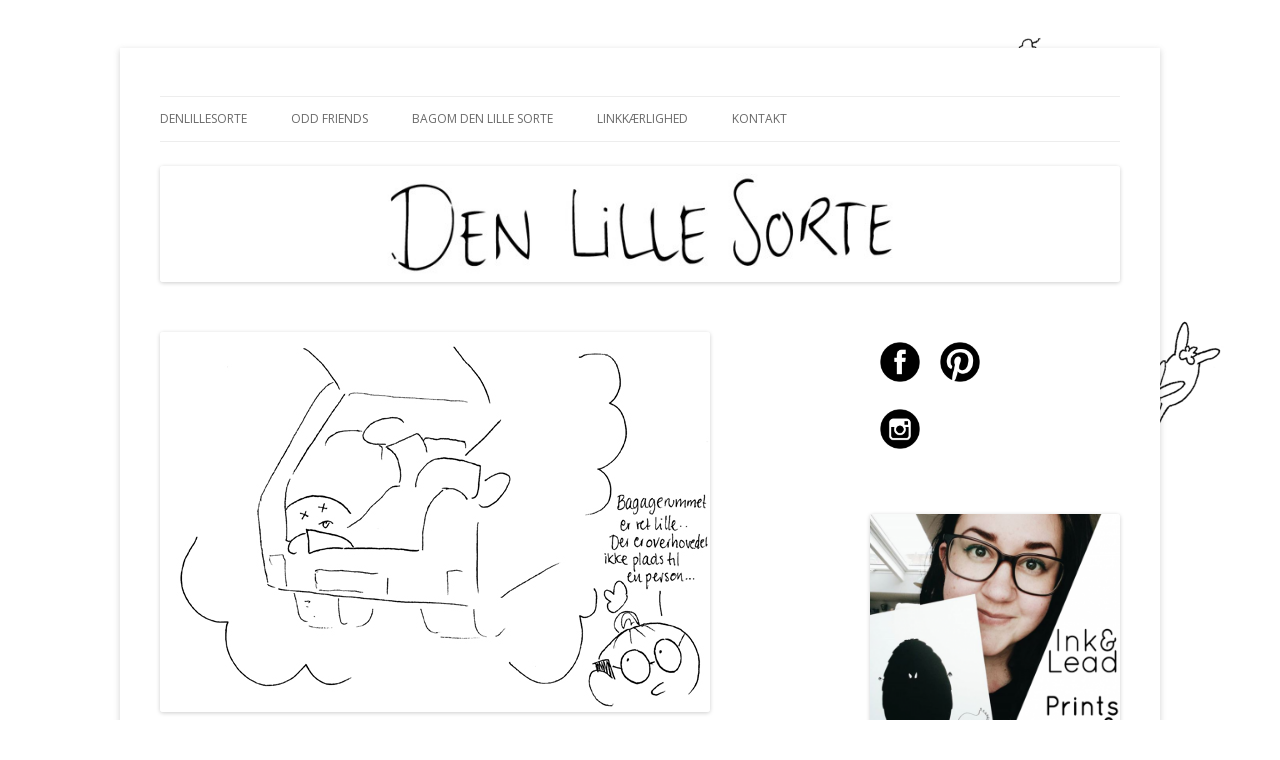

--- FILE ---
content_type: text/html; charset=UTF-8
request_url: https://denlillesorte.org/2012/02/man-ved-man-ser-for-meget-forbrydelsen-naar/
body_size: 11723
content:
<!DOCTYPE html>
<!--[if IE 7]>
<html class="ie ie7" lang="da-DK">
<![endif]-->
<!--[if IE 8]>
<html class="ie ie8" lang="da-DK">
<![endif]-->
<!--[if !(IE 7) & !(IE 8)]><!-->
<html lang="da-DK">
<!--<![endif]-->
<head>
<meta charset="UTF-8" />
<meta name="viewport" content="width=device-width" />
<title>Man ved man ser for meget Forbrydelsen, når... - Den Lille Sorte</title>
<link rel="profile" href="https://gmpg.org/xfn/11" />
<link rel="pingback" href="https://denlillesorte.org/xmlrpc.php">
<!--[if lt IE 9]>
<script src="https://denlillesorte.org/wp-content/themes/twentytwelve/js/html5.js?ver=3.7.0" type="text/javascript"></script>
<![endif]-->
<meta name='robots' content='index, follow, max-image-preview:large, max-snippet:-1, max-video-preview:-1' />

	<!-- This site is optimized with the Yoast SEO plugin v17.8 - https://yoast.com/wordpress/plugins/seo/ -->
	<link rel="canonical" href="https://denlillesorte.org/2012/02/man-ved-man-ser-for-meget-forbrydelsen-naar/" />
	<meta property="og:locale" content="da_DK" />
	<meta property="og:type" content="article" />
	<meta property="og:title" content="Man ved man ser for meget Forbrydelsen, når... - Den Lille Sorte" />
	<meta property="og:description" content=".. man fortæller sin far om den nye bil, og et hovedkarakteristika er, at bagagerummet ikke kan indeholde et lig.&nbsp;" />
	<meta property="og:url" content="https://denlillesorte.org/2012/02/man-ved-man-ser-for-meget-forbrydelsen-naar/" />
	<meta property="og:site_name" content="Den Lille Sorte" />
	<meta property="article:publisher" content="https://www.facebook.com/denlillesorteblog" />
	<meta property="article:published_time" content="2012-02-14T07:30:00+00:00" />
	<meta property="article:modified_time" content="2016-04-20T09:23:33+00:00" />
	<meta property="og:image" content="https://denlillesorte.org/wp-content/uploads/2012/02/Untitled-2.jpg" />
	<meta property="og:image:width" content="550" />
	<meta property="og:image:height" content="380" />
	<script type="application/ld+json" class="yoast-schema-graph">{"@context":"https://schema.org","@graph":[{"@type":"WebSite","@id":"http://denlillesorte.org/#website","url":"http://denlillesorte.org/","name":"Den Lille Sorte","description":"En tegnet blog om alt det der sker, og ikke sker, i Kiras liv. Sort p\u00e5 hvidt. ","potentialAction":[{"@type":"SearchAction","target":{"@type":"EntryPoint","urlTemplate":"http://denlillesorte.org/?s={search_term_string}"},"query-input":"required name=search_term_string"}],"inLanguage":"da-DK"},{"@type":"ImageObject","@id":"https://denlillesorte.org/2012/02/man-ved-man-ser-for-meget-forbrydelsen-naar/#primaryimage","inLanguage":"da-DK","url":"https://denlillesorte.org/wp-content/uploads/2012/02/Untitled-2.jpg","contentUrl":"https://denlillesorte.org/wp-content/uploads/2012/02/Untitled-2.jpg","width":550,"height":380},{"@type":"WebPage","@id":"https://denlillesorte.org/2012/02/man-ved-man-ser-for-meget-forbrydelsen-naar/#webpage","url":"https://denlillesorte.org/2012/02/man-ved-man-ser-for-meget-forbrydelsen-naar/","name":"Man ved man ser for meget Forbrydelsen, n\u00e5r... - Den Lille Sorte","isPartOf":{"@id":"http://denlillesorte.org/#website"},"primaryImageOfPage":{"@id":"https://denlillesorte.org/2012/02/man-ved-man-ser-for-meget-forbrydelsen-naar/#primaryimage"},"datePublished":"2012-02-14T07:30:00+00:00","dateModified":"2016-04-20T09:23:33+00:00","author":{"@id":"http://denlillesorte.org/#/schema/person/ef47cc3b97eb84998add70c2eec5d4d0"},"breadcrumb":{"@id":"https://denlillesorte.org/2012/02/man-ved-man-ser-for-meget-forbrydelsen-naar/#breadcrumb"},"inLanguage":"da-DK","potentialAction":[{"@type":"ReadAction","target":["https://denlillesorte.org/2012/02/man-ved-man-ser-for-meget-forbrydelsen-naar/"]}]},{"@type":"BreadcrumbList","@id":"https://denlillesorte.org/2012/02/man-ved-man-ser-for-meget-forbrydelsen-naar/#breadcrumb","itemListElement":[{"@type":"ListItem","position":1,"name":"Hjem","item":"http://denlillesorte.org/"},{"@type":"ListItem","position":2,"name":"Man ved man ser for meget Forbrydelsen, n\u00e5r&#8230;"}]},{"@type":"Person","@id":"http://denlillesorte.org/#/schema/person/ef47cc3b97eb84998add70c2eec5d4d0","name":"Kira","image":{"@type":"ImageObject","@id":"http://denlillesorte.org/#personlogo","inLanguage":"da-DK","url":"https://secure.gravatar.com/avatar/fad7d8c29c42ddde006c86fe88f2e46f?s=96&d=blank&r=g","contentUrl":"https://secure.gravatar.com/avatar/fad7d8c29c42ddde006c86fe88f2e46f?s=96&d=blank&r=g","caption":"Kira"}}]}</script>
	<!-- / Yoast SEO plugin. -->


<link rel='dns-prefetch' href='//secure.gravatar.com' />
<link rel='dns-prefetch' href='//fonts.googleapis.com' />
<link rel='dns-prefetch' href='//s.w.org' />
<link rel='dns-prefetch' href='//v0.wordpress.com' />
<link href='https://fonts.gstatic.com' crossorigin rel='preconnect' />
<link rel="alternate" type="application/rss+xml" title="Den Lille Sorte &raquo; Feed" href="https://denlillesorte.org/feed/" />
<link rel="alternate" type="application/rss+xml" title="Den Lille Sorte &raquo;-kommentar-feed" href="https://denlillesorte.org/comments/feed/" />
<link rel="alternate" type="application/rss+xml" title="Den Lille Sorte &raquo; Man ved man ser for meget Forbrydelsen, når&#8230;-kommentar-feed" href="https://denlillesorte.org/2012/02/man-ved-man-ser-for-meget-forbrydelsen-naar/feed/" />
		<script type="text/javascript">
			window._wpemojiSettings = {"baseUrl":"https:\/\/s.w.org\/images\/core\/emoji\/13.1.0\/72x72\/","ext":".png","svgUrl":"https:\/\/s.w.org\/images\/core\/emoji\/13.1.0\/svg\/","svgExt":".svg","source":{"concatemoji":"https:\/\/denlillesorte.org\/wp-includes\/js\/wp-emoji-release.min.js?ver=5.8.12"}};
			!function(e,a,t){var n,r,o,i=a.createElement("canvas"),p=i.getContext&&i.getContext("2d");function s(e,t){var a=String.fromCharCode;p.clearRect(0,0,i.width,i.height),p.fillText(a.apply(this,e),0,0);e=i.toDataURL();return p.clearRect(0,0,i.width,i.height),p.fillText(a.apply(this,t),0,0),e===i.toDataURL()}function c(e){var t=a.createElement("script");t.src=e,t.defer=t.type="text/javascript",a.getElementsByTagName("head")[0].appendChild(t)}for(o=Array("flag","emoji"),t.supports={everything:!0,everythingExceptFlag:!0},r=0;r<o.length;r++)t.supports[o[r]]=function(e){if(!p||!p.fillText)return!1;switch(p.textBaseline="top",p.font="600 32px Arial",e){case"flag":return s([127987,65039,8205,9895,65039],[127987,65039,8203,9895,65039])?!1:!s([55356,56826,55356,56819],[55356,56826,8203,55356,56819])&&!s([55356,57332,56128,56423,56128,56418,56128,56421,56128,56430,56128,56423,56128,56447],[55356,57332,8203,56128,56423,8203,56128,56418,8203,56128,56421,8203,56128,56430,8203,56128,56423,8203,56128,56447]);case"emoji":return!s([10084,65039,8205,55357,56613],[10084,65039,8203,55357,56613])}return!1}(o[r]),t.supports.everything=t.supports.everything&&t.supports[o[r]],"flag"!==o[r]&&(t.supports.everythingExceptFlag=t.supports.everythingExceptFlag&&t.supports[o[r]]);t.supports.everythingExceptFlag=t.supports.everythingExceptFlag&&!t.supports.flag,t.DOMReady=!1,t.readyCallback=function(){t.DOMReady=!0},t.supports.everything||(n=function(){t.readyCallback()},a.addEventListener?(a.addEventListener("DOMContentLoaded",n,!1),e.addEventListener("load",n,!1)):(e.attachEvent("onload",n),a.attachEvent("onreadystatechange",function(){"complete"===a.readyState&&t.readyCallback()})),(n=t.source||{}).concatemoji?c(n.concatemoji):n.wpemoji&&n.twemoji&&(c(n.twemoji),c(n.wpemoji)))}(window,document,window._wpemojiSettings);
		</script>
		<style type="text/css">
img.wp-smiley,
img.emoji {
	display: inline !important;
	border: none !important;
	box-shadow: none !important;
	height: 1em !important;
	width: 1em !important;
	margin: 0 .07em !important;
	vertical-align: -0.1em !important;
	background: none !important;
	padding: 0 !important;
}
</style>
	<link rel='stylesheet' id='sb_instagram_styles-css'  href='https://denlillesorte.org/wp-content/plugins/instagram-feed/css/sbi-styles.min.css?ver=2.9.9' type='text/css' media='all' />
<link rel='stylesheet' id='wp-block-library-css'  href='https://denlillesorte.org/wp-includes/css/dist/block-library/style.min.css?ver=5.8.12' type='text/css' media='all' />
<style id='wp-block-library-inline-css' type='text/css'>
.has-text-align-justify{text-align:justify;}
</style>
<style id='wp-block-library-theme-inline-css' type='text/css'>
#start-resizable-editor-section{display:none}.wp-block-audio figcaption{color:#555;font-size:13px;text-align:center}.is-dark-theme .wp-block-audio figcaption{color:hsla(0,0%,100%,.65)}.wp-block-code{font-family:Menlo,Consolas,monaco,monospace;color:#1e1e1e;padding:.8em 1em;border:1px solid #ddd;border-radius:4px}.wp-block-embed figcaption{color:#555;font-size:13px;text-align:center}.is-dark-theme .wp-block-embed figcaption{color:hsla(0,0%,100%,.65)}.blocks-gallery-caption{color:#555;font-size:13px;text-align:center}.is-dark-theme .blocks-gallery-caption{color:hsla(0,0%,100%,.65)}.wp-block-image figcaption{color:#555;font-size:13px;text-align:center}.is-dark-theme .wp-block-image figcaption{color:hsla(0,0%,100%,.65)}.wp-block-pullquote{border-top:4px solid;border-bottom:4px solid;margin-bottom:1.75em;color:currentColor}.wp-block-pullquote__citation,.wp-block-pullquote cite,.wp-block-pullquote footer{color:currentColor;text-transform:uppercase;font-size:.8125em;font-style:normal}.wp-block-quote{border-left:.25em solid;margin:0 0 1.75em;padding-left:1em}.wp-block-quote cite,.wp-block-quote footer{color:currentColor;font-size:.8125em;position:relative;font-style:normal}.wp-block-quote.has-text-align-right{border-left:none;border-right:.25em solid;padding-left:0;padding-right:1em}.wp-block-quote.has-text-align-center{border:none;padding-left:0}.wp-block-quote.is-large,.wp-block-quote.is-style-large{border:none}.wp-block-search .wp-block-search__label{font-weight:700}.wp-block-group.has-background{padding:1.25em 2.375em;margin-top:0;margin-bottom:0}.wp-block-separator{border:none;border-bottom:2px solid;margin-left:auto;margin-right:auto;opacity:.4}.wp-block-separator:not(.is-style-wide):not(.is-style-dots){width:100px}.wp-block-separator.has-background:not(.is-style-dots){border-bottom:none;height:1px}.wp-block-separator.has-background:not(.is-style-wide):not(.is-style-dots){height:2px}.wp-block-table thead{border-bottom:3px solid}.wp-block-table tfoot{border-top:3px solid}.wp-block-table td,.wp-block-table th{padding:.5em;border:1px solid;word-break:normal}.wp-block-table figcaption{color:#555;font-size:13px;text-align:center}.is-dark-theme .wp-block-table figcaption{color:hsla(0,0%,100%,.65)}.wp-block-video figcaption{color:#555;font-size:13px;text-align:center}.is-dark-theme .wp-block-video figcaption{color:hsla(0,0%,100%,.65)}.wp-block-template-part.has-background{padding:1.25em 2.375em;margin-top:0;margin-bottom:0}#end-resizable-editor-section{display:none}
</style>
<link rel='stylesheet' id='mediaelement-css'  href='https://denlillesorte.org/wp-includes/js/mediaelement/mediaelementplayer-legacy.min.css?ver=4.2.16' type='text/css' media='all' />
<link rel='stylesheet' id='wp-mediaelement-css'  href='https://denlillesorte.org/wp-includes/js/mediaelement/wp-mediaelement.min.css?ver=5.8.12' type='text/css' media='all' />
<link rel='stylesheet' id='aps-animate-css-css'  href='https://denlillesorte.org/wp-content/plugins/accesspress-social-icons/css/animate.css?ver=1.8.3' type='text/css' media='all' />
<link rel='stylesheet' id='aps-frontend-css-css'  href='https://denlillesorte.org/wp-content/plugins/accesspress-social-icons/css/frontend.css?ver=1.8.3' type='text/css' media='all' />
<link rel='stylesheet' id='contact-form-7-css'  href='https://denlillesorte.org/wp-content/plugins/contact-form-7/includes/css/styles.css?ver=5.5.3' type='text/css' media='all' />
<link rel='stylesheet' id='twentytwelve-fonts-css'  href='https://fonts.googleapis.com/css?family=Open+Sans%3A400italic%2C700italic%2C400%2C700&#038;subset=latin%2Clatin-ext&#038;display=fallback' type='text/css' media='all' />
<link rel='stylesheet' id='twentytwelve-style-css'  href='https://denlillesorte.org/wp-content/themes/twentytwelve/style.css?ver=20190507' type='text/css' media='all' />
<link rel='stylesheet' id='twentytwelve-block-style-css'  href='https://denlillesorte.org/wp-content/themes/twentytwelve/css/blocks.css?ver=20190406' type='text/css' media='all' />
<!--[if lt IE 9]>
<link rel='stylesheet' id='twentytwelve-ie-css'  href='https://denlillesorte.org/wp-content/themes/twentytwelve/css/ie.css?ver=20150214' type='text/css' media='all' />
<![endif]-->
<!-- `eu-cookie-law-style` is included in the concatenated jetpack.css -->
<!-- `jetpack-subscriptions` is included in the concatenated jetpack.css -->
<!-- `sharedaddy` is included in the concatenated jetpack.css -->
<link rel='stylesheet' id='social-logos-css'  href='https://denlillesorte.org/wp-content/plugins/jetpack/_inc/social-logos/social-logos.min.css?ver=10.4.2' type='text/css' media='all' />
<link rel='stylesheet' id='jetpack_css-css'  href='https://denlillesorte.org/wp-content/plugins/jetpack/css/jetpack.css?ver=10.4.2' type='text/css' media='all' />
<script type='text/javascript' src='https://denlillesorte.org/wp-includes/js/jquery/jquery.min.js?ver=3.6.0' id='jquery-core-js'></script>
<script type='text/javascript' src='https://denlillesorte.org/wp-includes/js/jquery/jquery-migrate.min.js?ver=3.3.2' id='jquery-migrate-js'></script>
<script type='text/javascript' src='https://denlillesorte.org/wp-content/plugins/accesspress-social-icons/js/frontend.js?ver=1.8.3' id='aps-frontend-js-js'></script>
<script type='text/javascript' src='https://denlillesorte.org/wp-content/plugins/flowpaper-lite-pdf-flipbook/assets/lity/lity.min.js' id='lity-js-js'></script>
<link rel="https://api.w.org/" href="https://denlillesorte.org/wp-json/" /><link rel="alternate" type="application/json" href="https://denlillesorte.org/wp-json/wp/v2/posts/263" /><link rel="EditURI" type="application/rsd+xml" title="RSD" href="https://denlillesorte.org/xmlrpc.php?rsd" />
<link rel="wlwmanifest" type="application/wlwmanifest+xml" href="https://denlillesorte.org/wp-includes/wlwmanifest.xml" /> 
<meta name="generator" content="WordPress 5.8.12" />
<link rel='shortlink' href='https://wp.me/p4MEWu-4f' />
<link rel="alternate" type="application/json+oembed" href="https://denlillesorte.org/wp-json/oembed/1.0/embed?url=https%3A%2F%2Fdenlillesorte.org%2F2012%2F02%2Fman-ved-man-ser-for-meget-forbrydelsen-naar%2F" />
<link rel="alternate" type="text/xml+oembed" href="https://denlillesorte.org/wp-json/oembed/1.0/embed?url=https%3A%2F%2Fdenlillesorte.org%2F2012%2F02%2Fman-ved-man-ser-for-meget-forbrydelsen-naar%2F&#038;format=xml" />
	<style type="text/css" id="twentytwelve-header-css">
		.site-title,
	.site-description {
		position: absolute;
		clip: rect(1px 1px 1px 1px); /* IE7 */
		clip: rect(1px, 1px, 1px, 1px);
	}
			</style>
	<style type="text/css" id="custom-background-css">
body.custom-background { background-color: #ffffff; background-image: url("https://denlillesorte.org/wp-content/uploads/2016/03/background3.png"); background-position: left top; background-size: cover; background-repeat: no-repeat; background-attachment: fixed; }
</style>
	<link rel="icon" href="https://denlillesorte.org/wp-content/uploads/2015/01/ikon2-54c753a8v1_site_icon-32x32.png" sizes="32x32" />
<link rel="icon" href="https://denlillesorte.org/wp-content/uploads/2015/01/ikon2-54c753a8v1_site_icon-256x256.png" sizes="192x192" />
<link rel="apple-touch-icon" href="https://denlillesorte.org/wp-content/uploads/2015/01/ikon2-54c753a8v1_site_icon-256x256.png" />
<meta name="msapplication-TileImage" content="https://denlillesorte.org/wp-content/uploads/2015/01/ikon2-54c753a8v1_site_icon.png" />
</head>

<body class="post-template-default single single-post postid-263 single-format-standard custom-background wp-embed-responsive custom-font-enabled single-author">
<div id="page" class="hfeed site">
	<header id="masthead" class="site-header" role="banner">
		<hgroup>
			<h1 class="site-title"><a href="https://denlillesorte.org/" title="Den Lille Sorte" rel="home">Den Lille Sorte</a></h1>
			<h2 class="site-description">En tegnet blog om alt det der sker, og ikke sker, i Kiras liv. Sort på hvidt. </h2>
		</hgroup>

		<nav id="site-navigation" class="main-navigation" role="navigation">
			<button class="menu-toggle">Menu</button>
			<a class="assistive-text" href="#content" title="Videre til indhold">Videre til indhold</a>
			<div class="menu-menuen-container"><ul id="menu-menuen" class="nav-menu"><li id="menu-item-2587" class="menu-item menu-item-type-taxonomy menu-item-object-category current-post-ancestor current-menu-parent current-post-parent menu-item-2587"><a href="https://denlillesorte.org/category/denlillesorte/">DenLilleSorte</a></li>
<li id="menu-item-2678" class="menu-item menu-item-type-custom menu-item-object-custom menu-item-2678"><a href="http://denlillesorte.org/category/odd-friends/?order=asc">Odd Friends</a></li>
<li id="menu-item-20" class="menu-item menu-item-type-post_type menu-item-object-page menu-item-20"><a href="https://denlillesorte.org/bagom-den-lille-sorte/">Bagom Den Lille Sorte</a></li>
<li id="menu-item-2522" class="menu-item menu-item-type-post_type menu-item-object-page menu-item-2522"><a href="https://denlillesorte.org/linkkaerlighed/">Linkkærlighed</a></li>
<li id="menu-item-19" class="menu-item menu-item-type-post_type menu-item-object-page menu-item-19"><a href="https://denlillesorte.org/kontakt/">Kontakt</a></li>
</ul></div>		</nav><!-- #site-navigation -->

				<a href="https://denlillesorte.org/"><img src="https://denlillesorte.org/wp-content/uploads/2014/04/cropped-header.jpg" class="header-image" width="1080" height="130" alt="Den Lille Sorte" /></a>
			</header><!-- #masthead -->

	<div id="main" class="wrapper">

	<div id="primary" class="site-content">
		<div id="content" role="main">

			
				
	<article id="post-263" class="post-263 post type-post status-publish format-standard has-post-thumbnail hentry category-denlillesorte category-ikke-kategoriseret tag-bagagerum tag-bil tag-forbrydelsen tag-krop tag-lig tag-mord tag-person tag-sarah-lund">
				<header class="entry-header">
			<img width="550" height="380" src="https://denlillesorte.org/wp-content/uploads/2012/02/Untitled-2.jpg" class="attachment-post-thumbnail size-post-thumbnail wp-post-image" alt="" loading="lazy" srcset="https://denlillesorte.org/wp-content/uploads/2012/02/Untitled-2.jpg 550w, https://denlillesorte.org/wp-content/uploads/2012/02/Untitled-2-300x207.jpg 300w" sizes="(max-width: 550px) 100vw, 550px" />
						<h1 class="entry-title">Man ved man ser for meget Forbrydelsen, når&#8230;</h1>
										<div class="comments-link">
					<a href="https://denlillesorte.org/2012/02/man-ved-man-ser-for-meget-forbrydelsen-naar/#respond"><span class="leave-reply">Skriv et svar</span></a>				</div><!-- .comments-link -->
					</header><!-- .entry-header -->

				<div class="entry-content">
			<div style="text-align: center;">.. man fortæller sin far om den nye bil, og et hovedkarakteristika er, at bagagerummet ikke kan indeholde et lig.&nbsp;</div>
<div style="clear: both; text-align: center;"><a href="http://denlillesorte.org/wp-content/uploads/2012/02/Untitled-2.jpg" style="margin-left: 1em; margin-right: 1em;"><img border="0" src="http://denlillesorte.org/wp-content/uploads/2012/02/Untitled-2.jpg" /></a></div>
<p></p>
<div class="sharedaddy sd-sharing-enabled"><div class="robots-nocontent sd-block sd-social sd-social-official sd-sharing"><h3 class="sd-title">Del:</h3><div class="sd-content"><ul><li class="share-facebook"><div class="fb-share-button" data-href="https://denlillesorte.org/2012/02/man-ved-man-ser-for-meget-forbrydelsen-naar/" data-layout="button_count"></div></li><li class="share-twitter"><a href="https://twitter.com/share" class="twitter-share-button" data-url="https://denlillesorte.org/2012/02/man-ved-man-ser-for-meget-forbrydelsen-naar/" data-text="Man ved man ser for meget Forbrydelsen, når..." data-via="kirabo_dk" >Tweet</a></li><li class="share-pinterest"><div class="pinterest_button"><a href="https://www.pinterest.com/pin/create/button/?url=https%3A%2F%2Fdenlillesorte.org%2F2012%2F02%2Fman-ved-man-ser-for-meget-forbrydelsen-naar%2F&#038;media=https%3A%2F%2Fdenlillesorte.org%2Fwp-content%2Fuploads%2F2012%2F02%2FUntitled-2.jpg&#038;description=Man%20ved%20man%20ser%20for%20meget%20Forbrydelsen%2C%20n%C3%A5r..." data-pin-do="buttonPin" data-pin-config="beside"><img src="//assets.pinterest.com/images/pidgets/pinit_fg_en_rect_gray_20.png" /></a></div></li><li class="share-email"><a rel="nofollow noopener noreferrer" data-shared="" class="share-email sd-button" href="https://denlillesorte.org/2012/02/man-ved-man-ser-for-meget-forbrydelsen-naar/?share=email" target="_blank" title="Click to email this to a friend"><span>Email</span></a></li><li><a href="#" class="sharing-anchor sd-button share-more"><span>More</span></a></li><li class="share-end"></li></ul><div class="sharing-hidden"><div class="inner" style="display: none;"><ul><li class="share-reddit"><div class="reddit_button"><iframe src="https://www.reddit.com/static/button/button1.html?newwindow=true&width=120&amp;url=https%3A%2F%2Fdenlillesorte.org%2F2012%2F02%2Fman-ved-man-ser-for-meget-forbrydelsen-naar%2F&amp;title=Man%20ved%20man%20ser%20for%20meget%20Forbrydelsen%2C%20n%C3%A5r..." height="22" width="120" scrolling="no" frameborder="0"></iframe></div></li><li class="share-print"><a rel="nofollow noopener noreferrer" data-shared="" class="share-print sd-button" href="https://denlillesorte.org/2012/02/man-ved-man-ser-for-meget-forbrydelsen-naar/#print" target="_blank" title="Click to print"><span>Print</span></a></li><li class="share-end"></li><li class="share-linkedin"><div class="linkedin_button"><script type="in/share" data-url="https://denlillesorte.org/2012/02/man-ved-man-ser-for-meget-forbrydelsen-naar/" data-counter="right"></script></div></li><li class="share-end"></li></ul></div></div></div></div></div>					</div><!-- .entry-content -->
		
		<footer class="entry-meta">
			Dette indlæg blev udgivet i <a href="https://denlillesorte.org/category/denlillesorte/" rel="category tag">DenLilleSorte</a>, <a href="https://denlillesorte.org/category/ikke-kategoriseret/" rel="category tag">Ikke kategoriseret</a> og tagget <a href="https://denlillesorte.org/tag/bagagerum/" rel="tag">bagagerum</a>, <a href="https://denlillesorte.org/tag/bil/" rel="tag">bil</a>, <a href="https://denlillesorte.org/tag/forbrydelsen/" rel="tag">forbrydelsen</a>, <a href="https://denlillesorte.org/tag/krop/" rel="tag">krop</a>, <a href="https://denlillesorte.org/tag/lig/" rel="tag">lig</a>, <a href="https://denlillesorte.org/tag/mord/" rel="tag">mord</a>, <a href="https://denlillesorte.org/tag/person/" rel="tag">person</a>, <a href="https://denlillesorte.org/tag/sarah-lund/" rel="tag">sarah lund</a> den <a href="https://denlillesorte.org/2012/02/man-ved-man-ser-for-meget-forbrydelsen-naar/" title="08:30" rel="bookmark"><time class="entry-date" datetime="2012-02-14T08:30:00+01:00">14. februar 2012</time></a><span class="by-author"> af <span class="author vcard"><a class="url fn n" href="https://denlillesorte.org/author/kira/" title="Vis alle indlæg af Kira" rel="author">Kira</a></span></span>.								</footer><!-- .entry-meta -->
	</article><!-- #post -->

				<nav class="nav-single">
					<h3 class="assistive-text">Indlægsnavigation</h3>
					<span class="nav-previous"><a href="https://denlillesorte.org/2012/02/bambi-et-moi/" rel="prev"><span class="meta-nav">&larr;</span> Bambi et moi</a></span>
					<span class="nav-next"><a href="https://denlillesorte.org/2012/02/bambi-et-moi-ii/" rel="next">Bambi et moi II <span class="meta-nav">&rarr;</span></a></span>
				</nav><!-- .nav-single -->

				
<div id="comments" class="comments-area">

	
	
		<div id="respond" class="comment-respond">
		<h3 id="reply-title" class="comment-reply-title">Skriv et svar <small><a rel="nofollow" id="cancel-comment-reply-link" href="/2012/02/man-ved-man-ser-for-meget-forbrydelsen-naar/#respond" style="display:none;">Annuller svar</a></small></h3><form action="https://denlillesorte.org/wp-comments-post.php" method="post" id="commentform" class="comment-form"><p class="comment-notes"><span id="email-notes">Din e-mailadresse vil ikke blive publiceret.</span> Krævede felter er markeret med <span class="required">*</span></p><p class="comment-form-comment"><label for="comment">Kommentar</label> <textarea id="comment" name="comment" cols="45" rows="8" maxlength="65525" required="required"></textarea></p><p class="comment-form-author"><label for="author">Navn <span class="required">*</span></label> <input id="author" name="author" type="text" value="" size="30" maxlength="245" required='required' /></p>
<p class="comment-form-email"><label for="email">E-mail <span class="required">*</span></label> <input id="email" name="email" type="text" value="" size="30" maxlength="100" aria-describedby="email-notes" required='required' /></p>
<p class="comment-form-url"><label for="url">Websted</label> <input id="url" name="url" type="text" value="" size="30" maxlength="200" /></p>
<p class="comment-form-cookies-consent"><input id="wp-comment-cookies-consent" name="wp-comment-cookies-consent" type="checkbox" value="yes" /> <label for="wp-comment-cookies-consent">Gem mit navn, mail og websted i denne browser til næste gang jeg kommenterer.</label></p>
<p class="comment-subscription-form"><input type="checkbox" name="subscribe_comments" id="subscribe_comments" value="subscribe" style="width: auto; -moz-appearance: checkbox; -webkit-appearance: checkbox;" /> <label class="subscribe-label" id="subscribe-label" for="subscribe_comments">Notify me of follow-up comments by email.</label></p><p class="comment-subscription-form"><input type="checkbox" name="subscribe_blog" id="subscribe_blog" value="subscribe" style="width: auto; -moz-appearance: checkbox; -webkit-appearance: checkbox;" /> <label class="subscribe-label" id="subscribe-blog-label" for="subscribe_blog">Notify me of new posts by email.</label></p><p class="form-submit"><input name="submit" type="submit" id="submit" class="submit" value="Skriv kommentar" /> <input type='hidden' name='comment_post_ID' value='263' id='comment_post_ID' />
<input type='hidden' name='comment_parent' id='comment_parent' value='0' />
</p><p style="display: none;"><input type="hidden" id="akismet_comment_nonce" name="akismet_comment_nonce" value="02d4d3ca86" /></p><p style="display: none !important;" class="akismet-fields-container" data-prefix="ak_"><label>&#916;<textarea name="ak_hp_textarea" cols="45" rows="8" maxlength="100"></textarea></label><input type="hidden" id="ak_js_1" name="ak_js" value="155"/><script>document.getElementById( "ak_js_1" ).setAttribute( "value", ( new Date() ).getTime() );</script></p></form>	</div><!-- #respond -->
	
</div><!-- #comments .comments-area -->

			
		</div><!-- #content -->
	</div><!-- #primary -->


			<div id="secondary" class="widget-area" role="complementary">
			<aside id="text-10" class="widget widget_text">			<div class="textwidget"><center><div class="aps-social-icon-wrapper">
                    <div class="aps-group-vertical">
                                    <div class="aps-each-icon icon-1-1" style='margin:10px;' data-aps-tooltip='Facebook' data-aps-tooltip-enabled="1" data-aps-tooltip-bg="#000" data-aps-tooltip-color="#fff">
                    <a href="https://www.facebook.com/KiraBangOlsson" target="&quot;_blank&quot;" class="aps-icon-link animated aps-tooltip" data-animation-class="" rel="noopener">
                                                <img src="https://denlillesorte.org/wp-content/plugins/accesspress-social-icons/icon-sets/png/set3/facebook.png" alt=""/>
                                            </a>
                    <span class="aps-icon-tooltip aps-icon-tooltip-bottom" style="display: none;"></span>
                    <style class="aps-icon-front-style">.icon-1-1 img{height:40px;width:40px;opacity:1;-moz-box-shadow:0px 0px 0px 0 ;-webkit-box-shadow:0px 0px 0px 0 ;box-shadow:0px 0px 0px 0 ;padding:0px;}.icon-1-1 .aps-icon-tooltip:before{border-color:#000}</style>                </div>
                
                            <div class="aps-each-icon icon-1-2" style='margin:10px;' data-aps-tooltip='Instagram' data-aps-tooltip-enabled="1" data-aps-tooltip-bg="#000" data-aps-tooltip-color="#fff">
                    <a href="https://instagram.com/denlillesorteinsta/" target="&quot;_blank&quot;" class="aps-icon-link animated aps-tooltip" data-animation-class="" rel="noopener">
                                                <img src="https://denlillesorte.org/wp-content/plugins/accesspress-social-icons/icon-sets/png/set3/instagram.png" alt=""/>
                                            </a>
                    <span class="aps-icon-tooltip aps-icon-tooltip-bottom" style="display: none;"></span>
                    <style class="aps-icon-front-style">.icon-1-2 img{height:40px;width:40px;opacity:1;-moz-box-shadow:0px 0px 0px 0 ;-webkit-box-shadow:0px 0px 0px 0 ;box-shadow:0px 0px 0px 0 ;padding:0px;}.icon-1-2 .aps-icon-tooltip:before{border-color:#000}</style>                </div>
                                </div>
                
                            <div class="aps-group-vertical">
                                    <div class="aps-each-icon icon-1-3" style='margin:10px;' data-aps-tooltip='Pinterest' data-aps-tooltip-enabled="1" data-aps-tooltip-bg="#000" data-aps-tooltip-color="#fff">
                    <a href="https://www.pinterest.com/bykirabo/" target="&quot;_blank&quot;" class="aps-icon-link animated aps-tooltip" data-animation-class="" rel="noopener">
                                                <img src="https://denlillesorte.org/wp-content/plugins/accesspress-social-icons/icon-sets/png/set3/pinterest.png" alt=""/>
                                            </a>
                    <span class="aps-icon-tooltip aps-icon-tooltip-bottom" style="display: none;"></span>
                    <style class="aps-icon-front-style">.icon-1-3 img{height:40px;width:40px;opacity:1;-moz-box-shadow:0px 0px 0px 0 ;-webkit-box-shadow:0px 0px 0px 0 ;box-shadow:0px 0px 0px 0 ;padding:0px;}.icon-1-3 .aps-icon-tooltip:before{border-color:#000}</style>                </div>
                
            </div>
</center></div>
		</aside><aside id="media_image-2" class="widget widget_media_image"><a href="https://www.etsy.com/dk-en/shop/bykirabo"><img width="300" height="300" src="https://denlillesorte.org/wp-content/uploads/2017/12/prints-originals-art-shop-300x300.png" class="image wp-image-2804  attachment-medium size-medium" alt="Odd Friends prints and originals by Kira Bang-Olsson" loading="lazy" style="max-width: 100%; height: auto;" srcset="https://denlillesorte.org/wp-content/uploads/2017/12/prints-originals-art-shop-300x300.png 300w, https://denlillesorte.org/wp-content/uploads/2017/12/prints-originals-art-shop-150x150.png 150w, https://denlillesorte.org/wp-content/uploads/2017/12/prints-originals-art-shop.png 594w" sizes="(max-width: 300px) 100vw, 300px" /></a></aside><aside id="search-2" class="widget widget_search"><form role="search" method="get" id="searchform" class="searchform" action="https://denlillesorte.org/">
				<div>
					<label class="screen-reader-text" for="s">Søg efter:</label>
					<input type="text" value="" name="s" id="s" />
					<input type="submit" id="searchsubmit" value="Søg" />
				</div>
			</form></aside><aside id="text-3" class="widget widget_text">			<div class="textwidget"><a href="https://www.bloglovin.com/blog/1259700/den-lille-sorte" target="_blank" rel="noopener">
 <img src="http://denlillesorte.org/wp-content/uploads/2014/04/bloglovin.jpg" />
</a></div>
		</aside><aside id="blog_subscription-2" class="widget widget_blog_subscription jetpack_subscription_widget"><h3 class="widget-title">Bloggen via Email</h3>
			<form action="#" method="post" accept-charset="utf-8" id="subscribe-blog-blog_subscription-2">
				                    <div id="subscribe-text"><p>Indtast din e-mail-adresse for at blive tilmeldt og modtage påmindelser om nye indlæg på dette websted via e-mail.</p>
</div>                    <p id="subscribe-email">
                        <label id="jetpack-subscribe-label"
							class="screen-reader-text"
							for="subscribe-field-blog_subscription-2">
							Email Address                        </label>
                        <input type="email" name="email" required="required"
                        			                                                value=""
							id="subscribe-field-blog_subscription-2"
                            placeholder="Email Address"
                        />
                    </p>

					<p id="subscribe-submit"
											>
                        <input type="hidden" name="action" value="subscribe"/>
                        <input type="hidden" name="source" value="https://denlillesorte.org/2012/02/man-ved-man-ser-for-meget-forbrydelsen-naar/"/>
                        <input type="hidden" name="sub-type" value="widget"/>
						<input type="hidden" name="redirect_fragment" value="subscribe-blog-blog_subscription-2"/>
						                        <button type="submit"
	                        	                            class="wp-block-button__link"
                            		                    	                        name="jetpack_subscriptions_widget"
	                    >
	                        Abonnér                        </button>
                    </p>
				            </form>
		
</aside><aside id="text-7" class="widget widget_text"><h3 class="widget-title">Læs bloggen fra begyndelsen</h3>			<div class="textwidget"><a href="http://denlillesorte.org/?order=ASC" target="_blank" rel="noopener">
 <img src="http://denlillesorte.org/wp-content/uploads/2014/06/intro.jpg" />
</a></div>
		</aside><aside id="archives-2" class="widget widget_archive"><h3 class="widget-title">Arkiv</h3>		<label class="screen-reader-text" for="archives-dropdown-2">Arkiv</label>
		<select id="archives-dropdown-2" name="archive-dropdown">
			
			<option value="">Vælg måned</option>
				<option value='https://denlillesorte.org/2018/02/'> februar 2018 </option>
	<option value='https://denlillesorte.org/2017/12/'> december 2017 </option>
	<option value='https://denlillesorte.org/2017/11/'> november 2017 </option>
	<option value='https://denlillesorte.org/2017/04/'> april 2017 </option>
	<option value='https://denlillesorte.org/2017/02/'> februar 2017 </option>
	<option value='https://denlillesorte.org/2017/01/'> januar 2017 </option>
	<option value='https://denlillesorte.org/2016/12/'> december 2016 </option>
	<option value='https://denlillesorte.org/2016/10/'> oktober 2016 </option>
	<option value='https://denlillesorte.org/2016/09/'> september 2016 </option>
	<option value='https://denlillesorte.org/2016/05/'> maj 2016 </option>
	<option value='https://denlillesorte.org/2016/04/'> april 2016 </option>
	<option value='https://denlillesorte.org/2016/03/'> marts 2016 </option>
	<option value='https://denlillesorte.org/2015/10/'> oktober 2015 </option>
	<option value='https://denlillesorte.org/2015/09/'> september 2015 </option>
	<option value='https://denlillesorte.org/2015/08/'> august 2015 </option>
	<option value='https://denlillesorte.org/2015/07/'> juli 2015 </option>
	<option value='https://denlillesorte.org/2015/05/'> maj 2015 </option>
	<option value='https://denlillesorte.org/2015/04/'> april 2015 </option>
	<option value='https://denlillesorte.org/2015/03/'> marts 2015 </option>
	<option value='https://denlillesorte.org/2015/02/'> februar 2015 </option>
	<option value='https://denlillesorte.org/2015/01/'> januar 2015 </option>
	<option value='https://denlillesorte.org/2014/12/'> december 2014 </option>
	<option value='https://denlillesorte.org/2014/11/'> november 2014 </option>
	<option value='https://denlillesorte.org/2014/10/'> oktober 2014 </option>
	<option value='https://denlillesorte.org/2014/09/'> september 2014 </option>
	<option value='https://denlillesorte.org/2014/08/'> august 2014 </option>
	<option value='https://denlillesorte.org/2014/07/'> juli 2014 </option>
	<option value='https://denlillesorte.org/2014/06/'> juni 2014 </option>
	<option value='https://denlillesorte.org/2014/05/'> maj 2014 </option>
	<option value='https://denlillesorte.org/2014/04/'> april 2014 </option>
	<option value='https://denlillesorte.org/2014/03/'> marts 2014 </option>
	<option value='https://denlillesorte.org/2014/02/'> februar 2014 </option>
	<option value='https://denlillesorte.org/2014/01/'> januar 2014 </option>
	<option value='https://denlillesorte.org/2013/12/'> december 2013 </option>
	<option value='https://denlillesorte.org/2013/11/'> november 2013 </option>
	<option value='https://denlillesorte.org/2013/10/'> oktober 2013 </option>
	<option value='https://denlillesorte.org/2013/09/'> september 2013 </option>
	<option value='https://denlillesorte.org/2013/08/'> august 2013 </option>
	<option value='https://denlillesorte.org/2013/06/'> juni 2013 </option>
	<option value='https://denlillesorte.org/2013/05/'> maj 2013 </option>
	<option value='https://denlillesorte.org/2013/04/'> april 2013 </option>
	<option value='https://denlillesorte.org/2013/03/'> marts 2013 </option>
	<option value='https://denlillesorte.org/2013/02/'> februar 2013 </option>
	<option value='https://denlillesorte.org/2013/01/'> januar 2013 </option>
	<option value='https://denlillesorte.org/2012/12/'> december 2012 </option>
	<option value='https://denlillesorte.org/2012/09/'> september 2012 </option>
	<option value='https://denlillesorte.org/2012/08/'> august 2012 </option>
	<option value='https://denlillesorte.org/2012/07/'> juli 2012 </option>
	<option value='https://denlillesorte.org/2012/06/'> juni 2012 </option>
	<option value='https://denlillesorte.org/2012/05/'> maj 2012 </option>
	<option value='https://denlillesorte.org/2012/04/'> april 2012 </option>
	<option value='https://denlillesorte.org/2012/03/'> marts 2012 </option>
	<option value='https://denlillesorte.org/2012/02/'> februar 2012 </option>
	<option value='https://denlillesorte.org/2012/01/'> januar 2012 </option>
	<option value='https://denlillesorte.org/2011/12/'> december 2011 </option>
	<option value='https://denlillesorte.org/2011/11/'> november 2011 </option>
	<option value='https://denlillesorte.org/2011/10/'> oktober 2011 </option>
	<option value='https://denlillesorte.org/2011/09/'> september 2011 </option>

		</select>

<script type="text/javascript">
/* <![CDATA[ */
(function() {
	var dropdown = document.getElementById( "archives-dropdown-2" );
	function onSelectChange() {
		if ( dropdown.options[ dropdown.selectedIndex ].value !== '' ) {
			document.location.href = this.options[ this.selectedIndex ].value;
		}
	}
	dropdown.onchange = onSelectChange;
})();
/* ]]> */
</script>
			</aside>		</div><!-- #secondary -->
		</div><!-- #main .wrapper -->
	<footer id="colophon" role="contentinfo">
		<div class="site-info">
									<a href="https://wordpress.org/" class="imprint" title="Personlig semantisk publiceringsplatform">
				Drevet af WordPress			</a>
		</div><!-- .site-info -->
	</footer><!-- #colophon -->
</div><!-- #page -->

<!-- Instagram Feed JS -->
<script type="text/javascript">
var sbiajaxurl = "https://denlillesorte.org/wp-admin/admin-ajax.php";
</script>

	<script type="text/javascript">
		window.WPCOM_sharing_counts = {"https:\/\/denlillesorte.org\/2012\/02\/man-ved-man-ser-for-meget-forbrydelsen-naar\/":263};
	</script>
				<div id="fb-root"></div>
			<script>(function(d, s, id) { var js, fjs = d.getElementsByTagName(s)[0]; if (d.getElementById(id)) return; js = d.createElement(s); js.id = id; js.src = 'https://connect.facebook.net/da_DK/sdk.js#xfbml=1&appId=249643311490&version=v2.3'; fjs.parentNode.insertBefore(js, fjs); }(document, 'script', 'facebook-jssdk'));</script>
			<script>
			document.body.addEventListener( 'is.post-load', function() {
				if ( 'undefined' !== typeof FB ) {
					FB.XFBML.parse();
				}
			} );
			</script>
						<script>!function(d,s,id){var js,fjs=d.getElementsByTagName(s)[0],p=/^http:/.test(d.location)?'http':'https';if(!d.getElementById(id)){js=d.createElement(s);js.id=id;js.src=p+'://platform.twitter.com/widgets.js';fjs.parentNode.insertBefore(js,fjs);}}(document, 'script', 'twitter-wjs');</script>
								<script type="text/javascript">
				( function () {
					// Pinterest shared resources
					var s = document.createElement( 'script' );
					s.type = 'text/javascript';
					s.async = true;
					s.setAttribute( 'data-pin-hover', true );					s.src = window.location.protocol + '//assets.pinterest.com/js/pinit.js';
					var x = document.getElementsByTagName( 'script' )[ 0 ];
					x.parentNode.insertBefore(s, x);
					// if 'Pin it' button has 'counts' make container wider
					function init() {
						var shares = document.querySelectorAll( 'li.share-pinterest' );
						for ( var i = 0; i < shares.length; i++ ) {
							var share = shares[ i ];
							if ( share.querySelector( 'a span:visible' ) ) {
								share.style.width = '80px';
							}
						}
					}

					if ( document.readyState !== 'complete' ) {
						document.addEventListener( 'load', init );
					} else {
						init();
					}
				} )();
			</script>
			<div id="sharing_email" style="display: none;">
		<form action="/2012/02/man-ved-man-ser-for-meget-forbrydelsen-naar/" method="post">
			<label for="target_email">Send to Email Address</label>
			<input type="email" name="target_email" id="target_email" value="" />

			
				<label for="source_name">Your Name</label>
				<input type="text" name="source_name" id="source_name" value="" />

				<label for="source_email">Your Email Address</label>
				<input type="email" name="source_email" id="source_email" value="" />

						<input type="text" id="jetpack-source_f_name" name="source_f_name" class="input" value="" size="25" autocomplete="off" title="This field is for validation and should not be changed" />
			
			<img style="float: right; display: none" class="loading" src="https://denlillesorte.org/wp-content/plugins/jetpack/modules/sharedaddy/images/loading.gif" alt="loading" width="16" height="16" />
			<input type="submit" value="Send Email" class="sharing_send" />
			<a rel="nofollow" href="#cancel" class="sharing_cancel" role="button">Cancel</a>

			<div class="errors errors-1" style="display: none;">
				Post was not sent - check your email addresses!			</div>

			<div class="errors errors-2" style="display: none;">
				Email check failed, please try again			</div>

			<div class="errors errors-3" style="display: none;">
				Sorry, your blog cannot share posts by email.			</div>
		</form>
	</div>
			<script type="text/javascript">
				( function () {
					var currentScript = document.currentScript;

					// Helper function to load an external script.
					function loadScript( url, cb ) {
						var script = document.createElement( 'script' );
						var prev = currentScript || document.getElementsByTagName( 'script' )[ 0 ];
						script.setAttribute( 'async', true );
						script.setAttribute( 'src', url );
						prev.parentNode.insertBefore( script, prev );
						script.addEventListener( 'load', cb );
					}

					function init() {
						loadScript( 'https://platform.linkedin.com/in.js?async=true', function () {
							if ( typeof IN !== 'undefined' ) {
								IN.init();
							}
						} );
					}

					if ( document.readyState === 'loading' ) {
						document.addEventListener( 'DOMContentLoaded', init );
					} else {
						init();
					}

					document.body.addEventListener( 'is.post-load', function() {
						if ( typeof IN !== 'undefined' ) {
							IN.parse();
						}
					} );
				} )();
			</script>
			<script type='text/javascript' src='https://denlillesorte.org/wp-includes/js/dist/vendor/regenerator-runtime.min.js?ver=0.13.7' id='regenerator-runtime-js'></script>
<script type='text/javascript' src='https://denlillesorte.org/wp-includes/js/dist/vendor/wp-polyfill.min.js?ver=3.15.0' id='wp-polyfill-js'></script>
<script type='text/javascript' id='contact-form-7-js-extra'>
/* <![CDATA[ */
var wpcf7 = {"api":{"root":"https:\/\/denlillesorte.org\/wp-json\/","namespace":"contact-form-7\/v1"}};
/* ]]> */
</script>
<script type='text/javascript' src='https://denlillesorte.org/wp-content/plugins/contact-form-7/includes/js/index.js?ver=5.5.3' id='contact-form-7-js'></script>
<script type='text/javascript' src='https://denlillesorte.org/wp-includes/js/comment-reply.min.js?ver=5.8.12' id='comment-reply-js'></script>
<script type='text/javascript' src='https://denlillesorte.org/wp-content/themes/twentytwelve/js/navigation.js?ver=20141205' id='twentytwelve-navigation-js'></script>
<script type='text/javascript' src='https://denlillesorte.org/wp-content/plugins/jetpack/_inc/build/widgets/eu-cookie-law/eu-cookie-law.min.js?ver=20180522' id='eu-cookie-law-script-js'></script>
<script type='text/javascript' src='https://denlillesorte.org/wp-includes/js/wp-embed.min.js?ver=5.8.12' id='wp-embed-js'></script>
<script defer type='text/javascript' src='https://denlillesorte.org/wp-content/plugins/akismet/_inc/akismet-frontend.js?ver=1706032262' id='akismet-frontend-js'></script>
<script type='text/javascript' id='sharing-js-js-extra'>
/* <![CDATA[ */
var sharing_js_options = {"lang":"en","counts":"1","is_stats_active":"1"};
/* ]]> */
</script>
<script type='text/javascript' src='https://denlillesorte.org/wp-content/plugins/jetpack/_inc/build/sharedaddy/sharing.min.js?ver=10.4.2' id='sharing-js-js'></script>
<script type='text/javascript' id='sharing-js-js-after'>
var windowOpen;
			( function () {
				function matches( el, sel ) {
					return !! (
						el.matches && el.matches( sel ) ||
						el.msMatchesSelector && el.msMatchesSelector( sel )
					);
				}

				document.body.addEventListener( 'click', function ( event ) {
					if ( ! event.target ) {
						return;
					}

					var el;
					if ( matches( event.target, 'a.share-facebook' ) ) {
						el = event.target;
					} else if ( event.target.parentNode && matches( event.target.parentNode, 'a.share-facebook' ) ) {
						el = event.target.parentNode;
					}

					if ( el ) {
						event.preventDefault();

						// If there's another sharing window open, close it.
						if ( typeof windowOpen !== 'undefined' ) {
							windowOpen.close();
						}
						windowOpen = window.open( el.getAttribute( 'href' ), 'wpcomfacebook', 'menubar=1,resizable=1,width=600,height=400' );
						return false;
					}
				} );
			} )();
</script>
<script src='https://stats.wp.com/e-202604.js' defer></script>
<script>
	_stq = window._stq || [];
	_stq.push([ 'view', {v:'ext',j:'1:10.4.2',blog:'70702474',post:'263',tz:'1',srv:'denlillesorte.org'} ]);
	_stq.push([ 'clickTrackerInit', '70702474', '263' ]);
</script>
</body>
</html>
